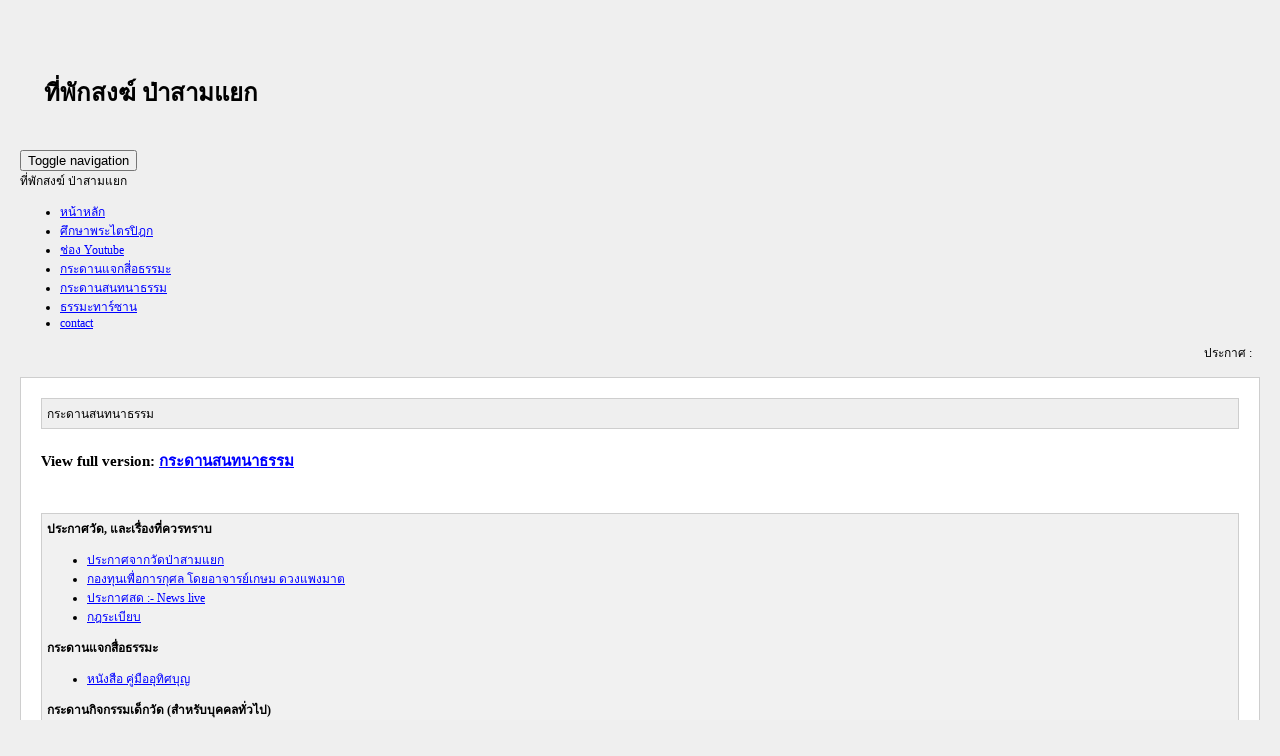

--- FILE ---
content_type: text/html; charset=UTF-8
request_url: https://www.samyaek.com/board/index.php?PHPSESSID=1cf01hukighc429evem19issh1&action=kitsitemap
body_size: 2112
content:
﻿<!DOCTYPE html>
<html lang="th">
  <head>
    <meta charset="utf-8" />
<!-- SEO Entries -->
	<meta name="Robots" content="no index,no follow">
<!-- Favicon -->
<link rel="icon" href="favicon.ico" type="image/x-icon" />
<!-- Stylesheets -->

	<!-- Bootstrap core CSS -->
    <link href="http://www.samyaek.com/assets/theme/default/bootstrap/dist/css/bootstrap.min.css" rel="stylesheet">
    <!-- Bootstrap theme -->
    <link href="http://www.samyaek.com/assets/theme/default/bootstrap/dist/css/bootstrap-theme.min.css1" rel="stylesheet">

    <!-- Custom styles for this template -->
    <link href="http://www.samyaek.com/assets/theme/default/bootstrap/themes/samyaek_01/theme.css" rel="stylesheet">

    <!-- Just for debugging purposes. Don't actually copy these 2 lines! -->
    <!--[if lt IE 9]><script src="bootstrap/assets/js/ie8-responsive-file-warning.js"></script><![endif]-->
    <script src="http://www.samyaek.com/assets/theme/default/bootstrap/assets/js/ie-emulation-modes-warning.js"></script>

    <!-- HTML5 shim and Respond.js for IE8 support of HTML5 elements and media queries -->
    <!--[if lt IE 9]>
      <script src="https://oss.maxcdn.com/html5shiv/3.7.2/html5shiv.min.js"></script>
      <script src="https://oss.maxcdn.com/respond/1.4.2/respond.min.js"></script>
    <![endif]-->
	<!-- Bootstrap core JavaScript
    ================================================== -->
    <!-- Placed at the end of the document so the pages load faster -->
    <script src="https://ajax.googleapis.com/ajax/libs/jquery/1.11.2/jquery.min.js"></script>
    <script src="http://www.samyaek.com/assets/theme/default/bootstrap/dist/js/bootstrap.min.js1"></script>
    <!-- IE10 viewport hack for Surface/desktop Windows 8 bug -->
    <script src="http://www.samyaek.com/assets/theme/default/bootstrap/assets/js/ie10-viewport-bug-workaround.js"></script>
    <script src="https://ajax.googleapis.com/ajax/libs/jquery/2.1.0/jquery.min.js"></script>
    <script> 
    $(function(){
	  $("#news").load("http://www.samyaek.com/news.php"); 
  	  
    });
    </script> 
  </head>


<body role="document">


	<!-- main navbar -->
	<nav class="navbar navbar-inverse bg-header2 navbar-fixed-top">
		<div class="bg-header con-header hidden-xs hidden-sm">
			<div class="container">
				<h3 class="txt-header" style="padding: 24px;"><span style="font-size:24px;">ที่พักสงฆ์ ป่าสามแยก</span></h3>
			</div>
		</div>
      <div class="container">
        <div class="navbar-header">
          <button type="button" class="navbar-toggle collapsed" data-toggle="collapse" data-target="#navbar" aria-expanded="false" aria-controls="navbar">
            <span class="sr-only">Toggle navigation</span>
            <span class="icon-bar"></span>
            <span class="icon-bar"></span>
            <span class="icon-bar"></span>
          </button>
          <div class="navbar-header txt-header-2 visible-xs visible-sm" >ที่พักสงฆ์ ป่าสามแยก</div>
        </div>
        <div id="navbar" class="navbar-collapse collapse">
          <ul class="nav navbar-nav">
				<li><a href="http://www.samyaek.com/home">หน้าหลัก</a></li>
                <li><a href="http://www.samyaek.com/tripitaka">ศึกษาพระไตรปิฎก</a></li>               
                <li><a href="http://www.samyaek.com/youtube">ช่อง Youtube</a></li>
                <li><a href="http://www.samyaek.com/freefair/">กระดานแจกสี่อธรรมะ</a></li>
                <li class="active"><a href="http://www.samyaek.com/board">กระดานสนทนาธรรม</a></li>
                <li><a href="http://www.samyaek.com/dharmatarzan">ธรรมะทาร์ซาน</a></li>
                <li><a href="http://www.samyaek.com/contact">contact</a></li>
            
          </ul>
        </div><!--/.nav-collapse -->
      </div>
	  <div class="marquee-txt">
				<marquee scrollamount="3" ><span>ประกาศ :</span> <span id="news"></span> </marquee>
	  </div>
    </nav>

	<div class="gap1 visible-xs visible-sm"></div>
	<div class="gap2 hidden-xs hidden-sm"></div>

﻿<!DOCTYPE html>
<head>
	<title>[Archive] กระดานสนทนาธรรม</title>
	<link rel="stylesheet" type="text/css" href="https://www.samyaek.com/board/Themes/default/css/kitsitemap.css" />
	</head>
	<body>
	<div id="wrapper">
		<div id="header">กระดานสนทนาธรรม	
	</div>
	<div id="full_version">
		View full version: <a href="https://www.samyaek.com/board/index.php?PHPSESSID=1cf01hukighc429evem19issh1&amp;">กระดานสนทนาธรรม</a>
	</div>
	<div id="content_section"><div><strong>ประกาศวัด, และเรื่องที่ควรทราบ</strong></div><ul><li><a href="https://www.samyaek.com/board/index.php?PHPSESSID=1cf01hukighc429evem19issh1&amp;board=16.0&action=kitsitemap">ประกาศจากวัดป่าสามแยก</a></li><li><a href="https://www.samyaek.com/board/index.php?PHPSESSID=1cf01hukighc429evem19issh1&amp;board=24.0&action=kitsitemap">กองทุนเพื่อการกุศล โดยอาจารย์เกษม ดวงแพงมาต</a></li><li><a href="https://www.samyaek.com/board/index.php?PHPSESSID=1cf01hukighc429evem19issh1&amp;board=21.0&action=kitsitemap">ประกาศสด :- News live</a></li><li><a href="https://www.samyaek.com/board/index.php?PHPSESSID=1cf01hukighc429evem19issh1&amp;board=18.0&action=kitsitemap">กฎระเบียบ</a></li></ul><div><strong>กระดานแจกสื่อธรรมะ</strong></div><ul><li><a href="https://www.samyaek.com/board/index.php?PHPSESSID=1cf01hukighc429evem19issh1&amp;board=22.0&action=kitsitemap">หนังสือ คู่มืออุทิศบุญ</a></li></ul><div><strong>กระดานกิจกรรมเด็กวัด (สำหรับบุคคลทั่วไป)</strong></div><ul><li><a href="https://www.samyaek.com/board/index.php?PHPSESSID=1cf01hukighc429evem19issh1&amp;board=2.0&action=kitsitemap">กิจกรรมเด็กวัดและสมาชิกสัมพันธ์</a></li><li><a href="https://www.samyaek.com/board/index.php?PHPSESSID=1cf01hukighc429evem19issh1&amp;board=4.0&action=kitsitemap">เล่าเรื่องประสบการณ์อุทิศบุญที่ได้ผล</a></li><li><a href="https://www.samyaek.com/board/index.php?PHPSESSID=1cf01hukighc429evem19issh1&amp;board=3.0&action=kitsitemap">คุยได้ฟังดีกับบรรดาสมาชิกวัด</a></li></ul><div><strong>แจ้งปัญหาการใช้งาน </strong></div><ul><li><a href="https://www.samyaek.com/board/index.php?PHPSESSID=1cf01hukighc429evem19issh1&amp;board=5.0&action=kitsitemap">กระดานแจ้งทุกเรื่องถึงผู้ดูแล</a></li></ul>
	</div>
		<div id="footer_section">
			<div><a href="https://www.samyaek.com/board/index.php?PHPSESSID=1cf01hukighc429evem19issh1&amp;action=kitsitemap;xml">XML-Sitemap</a></div>
			SMF SEO-Sitemap by <a href="http://kress.it" target="_blank">kress.it</a>
		</div>
	</div>
	</body>
	</html>